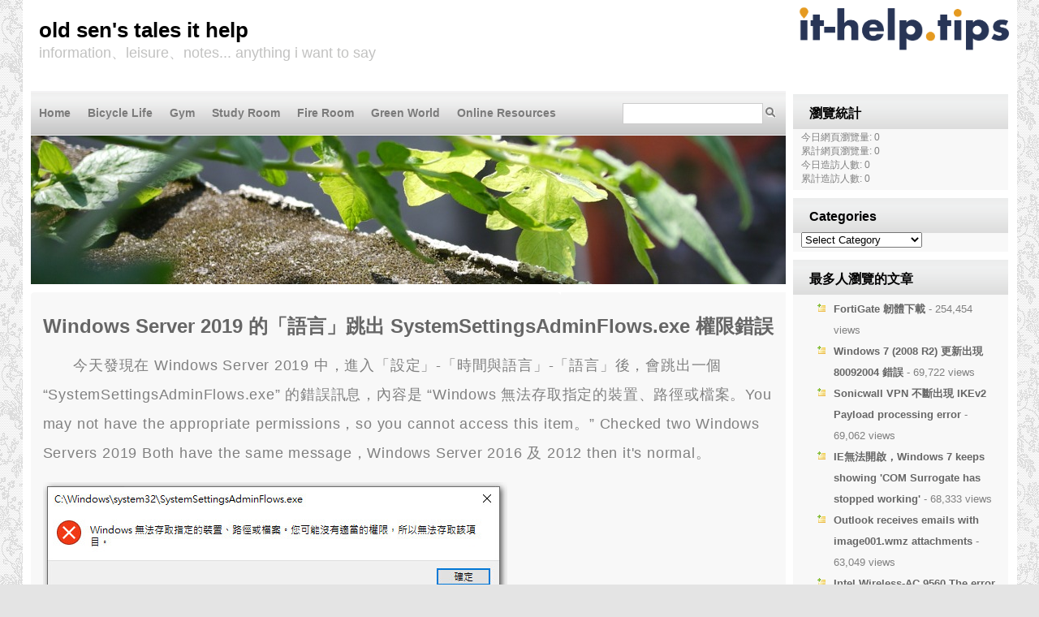

--- FILE ---
content_type: text/html; charset=UTF-8
request_url: https://it-help.tips/en/windows-server-2019-language-systemsettingsadminflows-exe-permission-error/
body_size: 16631
content:

<!DOCTYPE html PUBLIC "-//W3C//DTD XHTML 1.0 Transitional//EN" "http://www.w3.org/TR/xhtml1/DTD/xhtml1-transitional.dtd">

<html xmlns="http://www.w3.org/1999/xhtml" lang="en" dir="ltr">

<head profile="http://gmpg.org/xfn/11">

<meta http-equiv="Content-Type" content="text/html; charset=UTF-8" />

<title>Old Sen&#039;s Tales IT Help   &raquo; Windows Server 2019 的「語言」跳出 SystemSettingsAdminFlows.exe 權限錯誤</title>

 <meta name="generator" content="WordPress 6.9" /> <!-- leave this for stats -->

<link rel="stylesheet" href="https://it-help.tips/wp/wp-content/themes/trippygreen/style.css" type="text/css" media="screen" />
	<!--[if lt ie 7]>	
		<link rel="stylesheet" type="text/css" media="screen" href="https://it-help.tips/wp/wp-content/themes/trippygreen/ie-win.css" />
	<![endif]-->	
	
<link rel="alternate" type="application/rss+xml" title="RSS 2.0" href="https://it-help.tips/en/feed/" />

<link rel="alternate" type="text/xml" title="RSS .92" href="https://it-help.tips/en/feed/rss/" />

<link rel="alternate" type="application/atom+xml" title="Atom 0.3" href="https://it-help.tips/en/feed/atom/" />

<link rel="pingback" href="https://it-help.tips/wp/xmlrpc.php" />

	<link rel='archives' title='December 2025' href='https://it-help.tips/2025/12/' />
	<link rel='archives' title='September 2025' href='https://it-help.tips/2025/09/' />
	<link rel='archives' title='May 2025' href='https://it-help.tips/2025/05/' />
	<link rel='archives' title='April 2025' href='https://it-help.tips/2025/04/' />
	<link rel='archives' title='February 2025' href='https://it-help.tips/2025/02/' />
	<link rel='archives' title='December 2024' href='https://it-help.tips/2024/12/' />
	<link rel='archives' title='November 2024' href='https://it-help.tips/2024/11/' />
	<link rel='archives' title='June 2024' href='https://it-help.tips/2024/06/' />
	<link rel='archives' title='April 2024' href='https://it-help.tips/2024/04/' />
	<link rel='archives' title='March 2024' href='https://it-help.tips/2024/03/' />
	<link rel='archives' title='February 2024' href='https://it-help.tips/2024/02/' />
	<link rel='archives' title='December 2023' href='https://it-help.tips/2023/12/' />
	<link rel='archives' title='August 2023' href='https://it-help.tips/2023/08/' />
	<link rel='archives' title='January 2023' href='https://it-help.tips/2023/01/' />
	<link rel='archives' title='September 2022' href='https://it-help.tips/2022/09/' />
	<link rel='archives' title='August 2022' href='https://it-help.tips/2022/08/' />
	<link rel='archives' title='July 2022' href='https://it-help.tips/2022/07/' />
	<link rel='archives' title='May 2022' href='https://it-help.tips/2022/05/' />
	<link rel='archives' title='April 2022' href='https://it-help.tips/2022/04/' />
	<link rel='archives' title='March 2022' href='https://it-help.tips/2022/03/' />
	<link rel='archives' title='December 2021' href='https://it-help.tips/2021/12/' />
	<link rel='archives' title='November 2021' href='https://it-help.tips/2021/11/' />
	<link rel='archives' title='October 2021' href='https://it-help.tips/2021/10/' />
	<link rel='archives' title='July 2021' href='https://it-help.tips/2021/07/' />
	<link rel='archives' title='June 2021' href='https://it-help.tips/2021/06/' />
	<link rel='archives' title='May 2021' href='https://it-help.tips/2021/05/' />
	<link rel='archives' title='April 2021' href='https://it-help.tips/2021/04/' />
	<link rel='archives' title='March 2021' href='https://it-help.tips/2021/03/' />
	<link rel='archives' title='February 2021' href='https://it-help.tips/2021/02/' />
	<link rel='archives' title='January 2021' href='https://it-help.tips/2021/01/' />
	<link rel='archives' title='December 2020' href='https://it-help.tips/2020/12/' />
	<link rel='archives' title='November 2020' href='https://it-help.tips/2020/11/' />
	<link rel='archives' title='October 2020' href='https://it-help.tips/2020/10/' />
	<link rel='archives' title='September 2020' href='https://it-help.tips/2020/09/' />
	<link rel='archives' title='August 2020' href='https://it-help.tips/2020/08/' />
	<link rel='archives' title='July 2020' href='https://it-help.tips/2020/07/' />
	<link rel='archives' title='June 2020' href='https://it-help.tips/2020/06/' />
	<link rel='archives' title='May 2020' href='https://it-help.tips/2020/05/' />
	<link rel='archives' title='April 2020' href='https://it-help.tips/2020/04/' />
	<link rel='archives' title='March 2020' href='https://it-help.tips/2020/03/' />
	<link rel='archives' title='February 2020' href='https://it-help.tips/2020/02/' />
	<link rel='archives' title='January 2020' href='https://it-help.tips/2020/01/' />
	<link rel='archives' title='December 2019' href='https://it-help.tips/2019/12/' />
	<link rel='archives' title='November 2019' href='https://it-help.tips/2019/11/' />
	<link rel='archives' title='October 2019' href='https://it-help.tips/2019/10/' />
	<link rel='archives' title='September 2019' href='https://it-help.tips/2019/09/' />
	<link rel='archives' title='August 2019' href='https://it-help.tips/2019/08/' />
	<link rel='archives' title='July 2019' href='https://it-help.tips/2019/07/' />
	<link rel='archives' title='June 2019' href='https://it-help.tips/2019/06/' />
	<link rel='archives' title='May 2019' href='https://it-help.tips/2019/05/' />
	<link rel='archives' title='April 2019' href='https://it-help.tips/2019/04/' />
	<link rel='archives' title='March 2019' href='https://it-help.tips/2019/03/' />
	<link rel='archives' title='January 2019' href='https://it-help.tips/2019/01/' />
	<link rel='archives' title='December 2018' href='https://it-help.tips/2018/12/' />
	<link rel='archives' title='November 2018' href='https://it-help.tips/2018/11/' />
	<link rel='archives' title='October 2018' href='https://it-help.tips/2018/10/' />
	<link rel='archives' title='September 2018' href='https://it-help.tips/2018/09/' />
	<link rel='archives' title='August 2018' href='https://it-help.tips/2018/08/' />
	<link rel='archives' title='July 2018' href='https://it-help.tips/2018/07/' />
	<link rel='archives' title='June 2018' href='https://it-help.tips/2018/06/' />
	<link rel='archives' title='May 2018' href='https://it-help.tips/2018/05/' />
	<link rel='archives' title='March 2018' href='https://it-help.tips/2018/03/' />
	<link rel='archives' title='February 2018' href='https://it-help.tips/2018/02/' />
	<link rel='archives' title='January 2018' href='https://it-help.tips/2018/01/' />
	<link rel='archives' title='December 2017' href='https://it-help.tips/2017/12/' />
	<link rel='archives' title='November 2017' href='https://it-help.tips/2017/11/' />
	<link rel='archives' title='October 2017' href='https://it-help.tips/2017/10/' />
	<link rel='archives' title='August 2017' href='https://it-help.tips/2017/08/' />
	<link rel='archives' title='July 2017' href='https://it-help.tips/2017/07/' />
	<link rel='archives' title='June 2017' href='https://it-help.tips/2017/06/' />
	<link rel='archives' title='May 2017' href='https://it-help.tips/2017/05/' />
	<link rel='archives' title='April 2017' href='https://it-help.tips/2017/04/' />
	<link rel='archives' title='March 2017' href='https://it-help.tips/2017/03/' />
	<link rel='archives' title='February 2017' href='https://it-help.tips/2017/02/' />
	<link rel='archives' title='January 2017' href='https://it-help.tips/2017/01/' />
	<link rel='archives' title='December 2016' href='https://it-help.tips/2016/12/' />
	<link rel='archives' title='November 2016' href='https://it-help.tips/2016/11/' />
	<link rel='archives' title='October 2016' href='https://it-help.tips/2016/10/' />
	<link rel='archives' title='September 2016' href='https://it-help.tips/2016/09/' />
	<link rel='archives' title='August 2016' href='https://it-help.tips/2016/08/' />
	<link rel='archives' title='August 2015' href='https://it-help.tips/2015/08/' />
	<link rel='archives' title='July 2015' href='https://it-help.tips/2015/07/' />
	<link rel='archives' title='June 2015' href='https://it-help.tips/2015/06/' />
	<link rel='archives' title='March 2015' href='https://it-help.tips/2015/03/' />
	<link rel='archives' title='February 2015' href='https://it-help.tips/2015/02/' />
	<link rel='archives' title='December 2014' href='https://it-help.tips/2014/12/' />
	<link rel='archives' title='November 2014' href='https://it-help.tips/2014/11/' />
	<link rel='archives' title='October 2014' href='https://it-help.tips/2014/10/' />
	<link rel='archives' title='July 2014' href='https://it-help.tips/2014/07/' />
	<link rel='archives' title='May 2014' href='https://it-help.tips/2014/05/' />
	<link rel='archives' title='April 2014' href='https://it-help.tips/2014/04/' />
	<link rel='archives' title='March 2014' href='https://it-help.tips/2014/03/' />
	<link rel='archives' title='February 2014' href='https://it-help.tips/2014/02/' />
	<link rel='archives' title='January 2014' href='https://it-help.tips/2014/01/' />
	<link rel='archives' title='December 2013' href='https://it-help.tips/2013/12/' />
	<link rel='archives' title='October 2013' href='https://it-help.tips/2013/10/' />
	<link rel='archives' title='September 2013' href='https://it-help.tips/2013/09/' />
	<link rel='archives' title='August 2013' href='https://it-help.tips/2013/08/' />
	<link rel='archives' title='July 2013' href='https://it-help.tips/2013/07/' />
	<link rel='archives' title='June 2013' href='https://it-help.tips/2013/06/' />
	<link rel='archives' title='May 2013' href='https://it-help.tips/2013/05/' />
	<link rel='archives' title='April 2013' href='https://it-help.tips/2013/04/' />
	<link rel='archives' title='March 2013' href='https://it-help.tips/2013/03/' />
	<link rel='archives' title='February 2013' href='https://it-help.tips/2013/02/' />
	<link rel='archives' title='January 2013' href='https://it-help.tips/2013/01/' />
	<link rel='archives' title='December 2012' href='https://it-help.tips/2012/12/' />
	<link rel='archives' title='November 2012' href='https://it-help.tips/2012/11/' />
	<link rel='archives' title='October 2012' href='https://it-help.tips/2012/10/' />
	<link rel='archives' title='September 2012' href='https://it-help.tips/2012/09/' />
	<link rel='archives' title='August 2012' href='https://it-help.tips/2012/08/' />
	<link rel='archives' title='July 2012' href='https://it-help.tips/2012/07/' />
	<link rel='archives' title='June 2012' href='https://it-help.tips/2012/06/' />
	<link rel='archives' title='May 2012' href='https://it-help.tips/2012/05/' />
	<link rel='archives' title='April 2012' href='https://it-help.tips/2012/04/' />
	<link rel='archives' title='January 2012' href='https://it-help.tips/2012/01/' />
	<link rel='archives' title='December 2011' href='https://it-help.tips/2011/12/' />
	<link rel='archives' title='November 2011' href='https://it-help.tips/2011/11/' />
	<link rel='archives' title='October 2011' href='https://it-help.tips/2011/10/' />
	<link rel='archives' title='September 2011' href='https://it-help.tips/2011/09/' />
	<link rel='archives' title='August 2011' href='https://it-help.tips/2011/08/' />
	<link rel='archives' title='July 2011' href='https://it-help.tips/2011/07/' />
	<link rel='archives' title='June 2011' href='https://it-help.tips/2011/06/' />
	<link rel='archives' title='May 2011' href='https://it-help.tips/2011/05/' />
	<link rel='archives' title='April 2011' href='https://it-help.tips/2011/04/' />
	<link rel='archives' title='March 2011' href='https://it-help.tips/2011/03/' />
	<link rel='archives' title='February 2011' href='https://it-help.tips/2011/02/' />
	<link rel='archives' title='January 2011' href='https://it-help.tips/2011/01/' />
	<link rel='archives' title='December 2010' href='https://it-help.tips/2010/12/' />
	<link rel='archives' title='November 2010' href='https://it-help.tips/2010/11/' />
	<link rel='archives' title='October 2010' href='https://it-help.tips/2010/10/' />
	<link rel='archives' title='August 2010' href='https://it-help.tips/2010/08/' />
	<link rel='archives' title='July 2010' href='https://it-help.tips/2010/07/' />
	<link rel='archives' title='March 2010' href='https://it-help.tips/2010/03/' />
	<link rel='archives' title='February 2010' href='https://it-help.tips/2010/02/' />
	<link rel='archives' title='January 2010' href='https://it-help.tips/2010/01/' />
	<link rel='archives' title='December 2009' href='https://it-help.tips/2009/12/' />
	<link rel='archives' title='November 2009' href='https://it-help.tips/2009/11/' />
	<link rel='archives' title='October 2009' href='https://it-help.tips/2009/10/' />
	<link rel='archives' title='September 2009' href='https://it-help.tips/2009/09/' />
	<link rel='archives' title='August 2009' href='https://it-help.tips/2009/08/' />
	<link rel='archives' title='July 2009' href='https://it-help.tips/2009/07/' />
	<link rel='archives' title='June 2009' href='https://it-help.tips/2009/06/' />
	<link rel='archives' title='May 2009' href='https://it-help.tips/2009/05/' />
	<link rel='archives' title='April 2009' href='https://it-help.tips/2009/04/' />
	<link rel='archives' title='March 2009' href='https://it-help.tips/2009/03/' />
	<link rel='archives' title='February 2009' href='https://it-help.tips/2009/02/' />
	<link rel='archives' title='January 2009' href='https://it-help.tips/2009/01/' />
	<link rel='archives' title='December 2008' href='https://it-help.tips/2008/12/' />
	<link rel='archives' title='November 2008' href='https://it-help.tips/2008/11/' />
	<link rel='archives' title='October 2008' href='https://it-help.tips/2008/10/' />
	<link rel='archives' title='September 2008' href='https://it-help.tips/2008/09/' />
	<link rel='archives' title='August 2008' href='https://it-help.tips/2008/08/' />
	<link rel='archives' title='July 2008' href='https://it-help.tips/2008/07/' />
	<link rel='archives' title='June 2008' href='https://it-help.tips/2008/06/' />
	<link rel='archives' title='May 2008' href='https://it-help.tips/2008/05/' />
	<link rel='archives' title='April 2008' href='https://it-help.tips/2008/04/' />
	<link rel='archives' title='March 2008' href='https://it-help.tips/2008/03/' />
	<link rel='archives' title='February 2008' href='https://it-help.tips/2008/02/' />
	<link rel='archives' title='January 2008' href='https://it-help.tips/2008/01/' />
	<link rel='archives' title='December 2007' href='https://it-help.tips/2007/12/' />
	<link rel='archives' title='November 2007' href='https://it-help.tips/2007/11/' />
	<link rel='archives' title='October 2007' href='https://it-help.tips/2007/10/' />
	<link rel='archives' title='September 2007' href='https://it-help.tips/2007/09/' />
	<link rel='archives' title='August 2007' href='https://it-help.tips/2007/08/' />
	<link rel='archives' title='July 2007' href='https://it-help.tips/2007/07/' />
	<link rel='archives' title='June 2007' href='https://it-help.tips/2007/06/' />
	<link rel='archives' title='May 2007' href='https://it-help.tips/2007/05/' />
	<link rel='archives' title='April 2007' href='https://it-help.tips/2007/04/' />
	<link rel='archives' title='March 2007' href='https://it-help.tips/2007/03/' />
	<link rel='archives' title='February 2007' href='https://it-help.tips/2007/02/' />
	<link rel='archives' title='January 2007' href='https://it-help.tips/2007/01/' />
	<link rel='archives' title='December 2006' href='https://it-help.tips/2006/12/' />
	<link rel='archives' title='July 2006' href='https://it-help.tips/2006/07/' />
	<link rel='archives' title='January 2006' href='https://it-help.tips/2006/01/' />
	<link rel='archives' title='July 2005' href='https://it-help.tips/2005/07/' />
	<link rel='archives' title='June 2005' href='https://it-help.tips/2005/06/' />

<meta name='robots' content='max-image-preview:large' />
<link rel='dns-prefetch' href='//www.googletagmanager.com' />
<link rel='dns-prefetch' href='//pagead2.googlesyndication.com' />
<link rel="alternate" type="application/rss+xml" title="Old Sen&#039;s Tales IT Help &raquo; Windows Server 2019 的「語言」跳出 SystemSettingsAdminFlows.exe 權限錯誤 Comments Feed" href="https://it-help.tips/en/windows-server-2019-language-systemsettingsadminflows-exe-permission-error/feed/" />
<link rel="alternate" title="oEmbed (JSON)" type="application/json+oembed" href="https://it-help.tips/en/wp-json/oembed/1.0/embed?url=https%3A%2F%2Fit-help.tips%2Fwindows-server-2019-language-systemsettingsadminflows-exe-permission-error%2F" />
<link rel="alternate" title="oEmbed (XML)" type="text/xml+oembed" href="https://it-help.tips/en/wp-json/oembed/1.0/embed?url=https%3A%2F%2Fit-help.tips%2Fwindows-server-2019-language-systemsettingsadminflows-exe-permission-error%2F&format=xml" />
		
	<style id='wp-img-auto-sizes-contain-inline-css' type='text/css'>
img:is([sizes=auto i],[sizes^="auto," i]){contain-intrinsic-size:3000px 1500px}
/*# sourceURL=wp-img-auto-sizes-contain-inline-css */
</style>
<style id='wp-emoji-styles-inline-css' type='text/css'>

	img.wp-smiley, img.emoji {
		display: inline !important;
		border: none !important;
		box-shadow: none !important;
		height: 1em !important;
		width: 1em !important;
		margin: 0 0.07em !important;
		vertical-align: -0.1em !important;
		background: none !important;
		padding: 0 !important;
	}
/*# sourceURL=wp-emoji-styles-inline-css */
</style>
<link rel='stylesheet' id='wp-block-library-css' href='https://it-help.tips/wp/wp-includes/css/dist/block-library/style.min.css?ver=6.9' type='text/css' media='all' />
<style id='global-styles-inline-css' type='text/css'>
:root{--wp--preset--aspect-ratio--square: 1;--wp--preset--aspect-ratio--4-3: 4/3;--wp--preset--aspect-ratio--3-4: 3/4;--wp--preset--aspect-ratio--3-2: 3/2;--wp--preset--aspect-ratio--2-3: 2/3;--wp--preset--aspect-ratio--16-9: 16/9;--wp--preset--aspect-ratio--9-16: 9/16;--wp--preset--color--black: #000000;--wp--preset--color--cyan-bluish-gray: #abb8c3;--wp--preset--color--white: #ffffff;--wp--preset--color--pale-pink: #f78da7;--wp--preset--color--vivid-red: #cf2e2e;--wp--preset--color--luminous-vivid-orange: #ff6900;--wp--preset--color--luminous-vivid-amber: #fcb900;--wp--preset--color--light-green-cyan: #7bdcb5;--wp--preset--color--vivid-green-cyan: #00d084;--wp--preset--color--pale-cyan-blue: #8ed1fc;--wp--preset--color--vivid-cyan-blue: #0693e3;--wp--preset--color--vivid-purple: #9b51e0;--wp--preset--gradient--vivid-cyan-blue-to-vivid-purple: linear-gradient(135deg,rgb(6,147,227) 0%,rgb(155,81,224) 100%);--wp--preset--gradient--light-green-cyan-to-vivid-green-cyan: linear-gradient(135deg,rgb(122,220,180) 0%,rgb(0,208,130) 100%);--wp--preset--gradient--luminous-vivid-amber-to-luminous-vivid-orange: linear-gradient(135deg,rgb(252,185,0) 0%,rgb(255,105,0) 100%);--wp--preset--gradient--luminous-vivid-orange-to-vivid-red: linear-gradient(135deg,rgb(255,105,0) 0%,rgb(207,46,46) 100%);--wp--preset--gradient--very-light-gray-to-cyan-bluish-gray: linear-gradient(135deg,rgb(238,238,238) 0%,rgb(169,184,195) 100%);--wp--preset--gradient--cool-to-warm-spectrum: linear-gradient(135deg,rgb(74,234,220) 0%,rgb(151,120,209) 20%,rgb(207,42,186) 40%,rgb(238,44,130) 60%,rgb(251,105,98) 80%,rgb(254,248,76) 100%);--wp--preset--gradient--blush-light-purple: linear-gradient(135deg,rgb(255,206,236) 0%,rgb(152,150,240) 100%);--wp--preset--gradient--blush-bordeaux: linear-gradient(135deg,rgb(254,205,165) 0%,rgb(254,45,45) 50%,rgb(107,0,62) 100%);--wp--preset--gradient--luminous-dusk: linear-gradient(135deg,rgb(255,203,112) 0%,rgb(199,81,192) 50%,rgb(65,88,208) 100%);--wp--preset--gradient--pale-ocean: linear-gradient(135deg,rgb(255,245,203) 0%,rgb(182,227,212) 50%,rgb(51,167,181) 100%);--wp--preset--gradient--electric-grass: linear-gradient(135deg,rgb(202,248,128) 0%,rgb(113,206,126) 100%);--wp--preset--gradient--midnight: linear-gradient(135deg,rgb(2,3,129) 0%,rgb(40,116,252) 100%);--wp--preset--font-size--small: 13px;--wp--preset--font-size--medium: 20px;--wp--preset--font-size--large: 36px;--wp--preset--font-size--x-large: 42px;--wp--preset--spacing--20: 0.44rem;--wp--preset--spacing--30: 0.67rem;--wp--preset--spacing--40: 1rem;--wp--preset--spacing--50: 1.5rem;--wp--preset--spacing--60: 2.25rem;--wp--preset--spacing--70: 3.38rem;--wp--preset--spacing--80: 5.06rem;--wp--preset--shadow--natural: 6px 6px 9px rgba(0, 0, 0, 0.2);--wp--preset--shadow--deep: 12px 12px 50px rgba(0, 0, 0, 0.4);--wp--preset--shadow--sharp: 6px 6px 0px rgba(0, 0, 0, 0.2);--wp--preset--shadow--outlined: 6px 6px 0px -3px rgb(255, 255, 255), 6px 6px rgb(0, 0, 0);--wp--preset--shadow--crisp: 6px 6px 0px rgb(0, 0, 0);}:where(.is-layout-flex){gap: 0.5em;}:where(.is-layout-grid){gap: 0.5em;}body .is-layout-flex{display: flex;}.is-layout-flex{flex-wrap: wrap;align-items: center;}.is-layout-flex > :is(*, div){margin: 0;}body .is-layout-grid{display: grid;}.is-layout-grid > :is(*, div){margin: 0;}:where(.wp-block-columns.is-layout-flex){gap: 2em;}:where(.wp-block-columns.is-layout-grid){gap: 2em;}:where(.wp-block-post-template.is-layout-flex){gap: 1.25em;}:where(.wp-block-post-template.is-layout-grid){gap: 1.25em;}.has-black-color{color: var(--wp--preset--color--black) !important;}.has-cyan-bluish-gray-color{color: var(--wp--preset--color--cyan-bluish-gray) !important;}.has-white-color{color: var(--wp--preset--color--white) !important;}.has-pale-pink-color{color: var(--wp--preset--color--pale-pink) !important;}.has-vivid-red-color{color: var(--wp--preset--color--vivid-red) !important;}.has-luminous-vivid-orange-color{color: var(--wp--preset--color--luminous-vivid-orange) !important;}.has-luminous-vivid-amber-color{color: var(--wp--preset--color--luminous-vivid-amber) !important;}.has-light-green-cyan-color{color: var(--wp--preset--color--light-green-cyan) !important;}.has-vivid-green-cyan-color{color: var(--wp--preset--color--vivid-green-cyan) !important;}.has-pale-cyan-blue-color{color: var(--wp--preset--color--pale-cyan-blue) !important;}.has-vivid-cyan-blue-color{color: var(--wp--preset--color--vivid-cyan-blue) !important;}.has-vivid-purple-color{color: var(--wp--preset--color--vivid-purple) !important;}.has-black-background-color{background-color: var(--wp--preset--color--black) !important;}.has-cyan-bluish-gray-background-color{background-color: var(--wp--preset--color--cyan-bluish-gray) !important;}.has-white-background-color{background-color: var(--wp--preset--color--white) !important;}.has-pale-pink-background-color{background-color: var(--wp--preset--color--pale-pink) !important;}.has-vivid-red-background-color{background-color: var(--wp--preset--color--vivid-red) !important;}.has-luminous-vivid-orange-background-color{background-color: var(--wp--preset--color--luminous-vivid-orange) !important;}.has-luminous-vivid-amber-background-color{background-color: var(--wp--preset--color--luminous-vivid-amber) !important;}.has-light-green-cyan-background-color{background-color: var(--wp--preset--color--light-green-cyan) !important;}.has-vivid-green-cyan-background-color{background-color: var(--wp--preset--color--vivid-green-cyan) !important;}.has-pale-cyan-blue-background-color{background-color: var(--wp--preset--color--pale-cyan-blue) !important;}.has-vivid-cyan-blue-background-color{background-color: var(--wp--preset--color--vivid-cyan-blue) !important;}.has-vivid-purple-background-color{background-color: var(--wp--preset--color--vivid-purple) !important;}.has-black-border-color{border-color: var(--wp--preset--color--black) !important;}.has-cyan-bluish-gray-border-color{border-color: var(--wp--preset--color--cyan-bluish-gray) !important;}.has-white-border-color{border-color: var(--wp--preset--color--white) !important;}.has-pale-pink-border-color{border-color: var(--wp--preset--color--pale-pink) !important;}.has-vivid-red-border-color{border-color: var(--wp--preset--color--vivid-red) !important;}.has-luminous-vivid-orange-border-color{border-color: var(--wp--preset--color--luminous-vivid-orange) !important;}.has-luminous-vivid-amber-border-color{border-color: var(--wp--preset--color--luminous-vivid-amber) !important;}.has-light-green-cyan-border-color{border-color: var(--wp--preset--color--light-green-cyan) !important;}.has-vivid-green-cyan-border-color{border-color: var(--wp--preset--color--vivid-green-cyan) !important;}.has-pale-cyan-blue-border-color{border-color: var(--wp--preset--color--pale-cyan-blue) !important;}.has-vivid-cyan-blue-border-color{border-color: var(--wp--preset--color--vivid-cyan-blue) !important;}.has-vivid-purple-border-color{border-color: var(--wp--preset--color--vivid-purple) !important;}.has-vivid-cyan-blue-to-vivid-purple-gradient-background{background: var(--wp--preset--gradient--vivid-cyan-blue-to-vivid-purple) !important;}.has-light-green-cyan-to-vivid-green-cyan-gradient-background{background: var(--wp--preset--gradient--light-green-cyan-to-vivid-green-cyan) !important;}.has-luminous-vivid-amber-to-luminous-vivid-orange-gradient-background{background: var(--wp--preset--gradient--luminous-vivid-amber-to-luminous-vivid-orange) !important;}.has-luminous-vivid-orange-to-vivid-red-gradient-background{background: var(--wp--preset--gradient--luminous-vivid-orange-to-vivid-red) !important;}.has-very-light-gray-to-cyan-bluish-gray-gradient-background{background: var(--wp--preset--gradient--very-light-gray-to-cyan-bluish-gray) !important;}.has-cool-to-warm-spectrum-gradient-background{background: var(--wp--preset--gradient--cool-to-warm-spectrum) !important;}.has-blush-light-purple-gradient-background{background: var(--wp--preset--gradient--blush-light-purple) !important;}.has-blush-bordeaux-gradient-background{background: var(--wp--preset--gradient--blush-bordeaux) !important;}.has-luminous-dusk-gradient-background{background: var(--wp--preset--gradient--luminous-dusk) !important;}.has-pale-ocean-gradient-background{background: var(--wp--preset--gradient--pale-ocean) !important;}.has-electric-grass-gradient-background{background: var(--wp--preset--gradient--electric-grass) !important;}.has-midnight-gradient-background{background: var(--wp--preset--gradient--midnight) !important;}.has-small-font-size{font-size: var(--wp--preset--font-size--small) !important;}.has-medium-font-size{font-size: var(--wp--preset--font-size--medium) !important;}.has-large-font-size{font-size: var(--wp--preset--font-size--large) !important;}.has-x-large-font-size{font-size: var(--wp--preset--font-size--x-large) !important;}
/*# sourceURL=global-styles-inline-css */
</style>

<style id='classic-theme-styles-inline-css' type='text/css'>
/*! This file is auto-generated */
.wp-block-button__link{color:#fff;background-color:#32373c;border-radius:9999px;box-shadow:none;text-decoration:none;padding:calc(.667em + 2px) calc(1.333em + 2px);font-size:1.125em}.wp-block-file__button{background:#32373c;color:#fff;text-decoration:none}
/*# sourceURL=/wp-includes/css/classic-themes.min.css */
</style>
<link rel='stylesheet' id='wp-syntax-css-css' href='https://it-help.tips/wp/wp-content/plugins/wp-syntax/css/wp-syntax.css?ver=1.2' type='text/css' media='all' />
<link rel='stylesheet' id='ald-styles-css' href='https://it-help.tips/wp/wp-content/plugins/ajax-load-more-anything/assets/styles.min.css?ver=3.3.9' type='text/css' media='all' />
<link rel='stylesheet' id='flags_tpw_flags-css' href='//it-help.tips/wp/wp-content/plugins/transposh-translation-filter-for-wordpress/widgets/flags/tpw_flags.css?ver=1.0.11' type='text/css' media='all' />
<link rel='stylesheet' id='wp-paginate-css' href='https://it-help.tips/wp/wp-content/plugins/wp-paginate/css/wp-paginate.css?ver=2.2.4' type='text/css' media='screen' />
<script type="text/javascript" src="https://it-help.tips/wp/wp-includes/js/jquery/jquery.min.js?ver=3.7.1" id="jquery-core-js"></script>
<script type="text/javascript" src="https://it-help.tips/wp/wp-includes/js/jquery/jquery-migrate.min.js?ver=3.4.1" id="jquery-migrate-js"></script>

<!-- Google tag (gtag.js) snippet added by Site Kit -->
<!-- Google Analytics snippet added by Site Kit -->
<script type="text/javascript" src="https://www.googletagmanager.com/gtag/js?id=G-05G0F7RJ1Z" id="google_gtagjs-js" async></script>
<script type="text/javascript" id="google_gtagjs-js-after">
/* <![CDATA[ */
window.dataLayer = window.dataLayer || [];function gtag(){dataLayer.push(arguments);}
gtag("set","linker",{"domains":["it-help.tips"]});
gtag("js", new Date());
gtag("set", "developer_id.dZTNiMT", true);
gtag("config", "G-05G0F7RJ1Z");
//# sourceURL=google_gtagjs-js-after
/* ]]> */
</script>
<link rel="https://api.w.org/" href="https://it-help.tips/wp-json/" /><link rel="alternate" title="JSON" type="application/json" href="https://it-help.tips/en/wp-json/wp/v2/posts/2847" /><link rel="EditURI" type="application/rsd+xml" title="RSD" href="https://it-help.tips/wp/xmlrpc.php?rsd" />
<meta name="generator" content="WordPress 6.9" />
<link rel="canonical" href="https://it-help.tips/en/windows-server-2019-language-systemsettingsadminflows-exe-permission-error/" />
<link rel='shortlink' href='https://it-help.tips/?p=2847' />
<meta name="generator" content="Site Kit by Google 1.170.0" /><link rel="alternate" hreflang="zh-tw" href="/windows-server-2019-language-systemsettingsadminflows-exe-permission-error/"/><link rel="alternate" hreflang="en" href="/en/windows-server-2019-language-systemsettingsadminflows-exe-permission-error/"/><style data-context="foundation-flickity-css">/*! Flickity v2.0.2
http://flickity.metafizzy.co
---------------------------------------------- */.flickity-enabled{position:relative}.flickity-enabled:focus{outline:0}.flickity-viewport{overflow:hidden;position:relative;height:100%}.flickity-slider{position:absolute;width:100%;height:100%}.flickity-enabled.is-draggable{-webkit-tap-highlight-color:transparent;tap-highlight-color:transparent;-webkit-user-select:none;-moz-user-select:none;-ms-user-select:none;user-select:none}.flickity-enabled.is-draggable .flickity-viewport{cursor:move;cursor:-webkit-grab;cursor:grab}.flickity-enabled.is-draggable .flickity-viewport.is-pointer-down{cursor:-webkit-grabbing;cursor:grabbing}.flickity-prev-next-button{position:absolute;top:50%;width:44px;height:44px;border:none;border-radius:50%;background:#fff;background:hsla(0,0%,100%,.75);cursor:pointer;-webkit-transform:translateY(-50%);transform:translateY(-50%)}.flickity-prev-next-button:hover{background:#fff}.flickity-prev-next-button:focus{outline:0;box-shadow:0 0 0 5px #09f}.flickity-prev-next-button:active{opacity:.6}.flickity-prev-next-button.previous{left:10px}.flickity-prev-next-button.next{right:10px}.flickity-rtl .flickity-prev-next-button.previous{left:auto;right:10px}.flickity-rtl .flickity-prev-next-button.next{right:auto;left:10px}.flickity-prev-next-button:disabled{opacity:.3;cursor:auto}.flickity-prev-next-button svg{position:absolute;left:20%;top:20%;width:60%;height:60%}.flickity-prev-next-button .arrow{fill:#333}.flickity-page-dots{position:absolute;width:100%;bottom:-25px;padding:0;margin:0;list-style:none;text-align:center;line-height:1}.flickity-rtl .flickity-page-dots{direction:rtl}.flickity-page-dots .dot{display:inline-block;width:10px;height:10px;margin:0 8px;background:#333;border-radius:50%;opacity:.25;cursor:pointer}.flickity-page-dots .dot.is-selected{opacity:1}</style><style data-context="foundation-slideout-css">.slideout-menu{position:fixed;left:0;top:0;bottom:0;right:auto;z-index:0;width:256px;overflow-y:auto;-webkit-overflow-scrolling:touch;display:none}.slideout-menu.pushit-right{left:auto;right:0}.slideout-panel{position:relative;z-index:1;will-change:transform}.slideout-open,.slideout-open .slideout-panel,.slideout-open body{overflow:hidden}.slideout-open .slideout-menu{display:block}.pushit{display:none}</style>
<!-- Google AdSense meta tags added by Site Kit -->
<meta name="google-adsense-platform-account" content="ca-host-pub-2644536267352236">
<meta name="google-adsense-platform-domain" content="sitekit.withgoogle.com">
<!-- End Google AdSense meta tags added by Site Kit -->
<style type="text/css">.recentcomments a{display:inline !important;padding:0 !important;margin:0 !important;}</style>
<!-- Google AdSense snippet added by Site Kit -->
<script type="text/javascript" async="async" src="https://pagead2.googlesyndication.com/pagead/js/adsbygoogle.js?client=ca-pub-2366798612308696&amp;host=ca-host-pub-2644536267352236" crossorigin="anonymous"></script>

<!-- End Google AdSense snippet added by Site Kit -->
<style>.ios7.web-app-mode.has-fixed header{ background-color: rgba(3,122,221,.88);}</style>		<style type="text/css" id="wp-custom-css">
			#headerbg
{
	background-image: url("https://it-help.tips/wp/wp-content/uploads/2019/04/it-help.png");
	background-repeat: no-repeat;
	background-position: right top;
	background-size: 280px;
}

input#s {
	width: auto;
}

body {
font: normal 76% "Roboto", "Noto Sans", "微軟正黑體", Sans-Serif;
}

#wrapper2 {
	width: 1225px;
}

#headerbg {
	width: 1225px;
}

#navigation {
	float: left;
}

.post-wrapper {
	padding-right: 15px;
	width: 900px;
}

.post-wrapper + img {
	width: 930px;
}

.date+div {
	float: left !important;
	width: 840px !important;
}

.post {
	font-size: 18px;
	line-height: 36px;
}

.post .syntaxhighlighter {
	width: 97% !important;
	font-size: 14px !important;
}

.navigation {
	clear: both;
}

#sidebar-wrapper {
  position: absolute;
  top: 116px;
  right: calc(50% - 612px);
}

code {
	background-color: #e3e6e8;
  border-radius: 4px;
  padding: 1px 8px;
  color: black;
	font-family: Cosolas;
	font-size: 16px;
}

/* 回覆 */
.commentlist li {
	margin: 30px 0px;
}

.commentlist p {
  font-size: 16px;
	letter-spacing: 1px;
}

cite {
	font-style: normal;
	color: #00B38F;
  font-size: 14px;
  font-weight: 600;
  letter-spacing: 0.6px;
}

.comment-childs {
	border-left: 4px solid #00B38F !important;
	border-radius: 6px
}

.commentlist .chalt {
	background-color: #fafafa;
	padding: 10px 15px 0px 17px;
}

#footer {
	width: 1205px;
}


@media screen and (max-width: 1225px) {
	#sidebar-wrapper {
  	display: none;
	}
}		</style>
		<style type="text/css">.commentlist li{display:none}</style>
<link rel='stylesheet' id='yarppRelatedCss-css' href='https://it-help.tips/wp/wp-content/plugins/yet-another-related-posts-plugin/style/related.css?ver=5.30.11' type='text/css' media='all' />
<meta name="translation-stats" content='{"total_phrases":477,"translated_phrases":467,"human_translated_phrases":null,"hidden_phrases":37,"hidden_translated_phrases":37,"hidden_translateable_phrases":null,"meta_phrases":194,"meta_translated_phrases":184,"time":null}'/>
</head>

<body>
<div id="wrapper2">
<div id="headerbg">
	<div id="navigation">
		       
         	<h1><a href="https://it-help.tips/en/">Old Sen&#039;s Tales IT Help</a></h1>
					<div style="clear: both;"></div>
						<div class="slogan">Information、Leisure、Notes... anything I want to say</div>
			<div style="clear: both;"></div>
	<ul>
              		<li class="page_item"><a href="https://it-help.tips/en/">Home</a></li>

	<li class="page_item page-item-1181"><a href="https://it-help.tips/en/tag/gain-fat-bike/">Bicycle Life</a></li>
<li class="page_item page-item-2263"><a href="https://it-help.tips/en/tag/training/">Gym</a></li>
<li class="page_item page-item-1170"><a href="https://it-help.tips/en/category/life/reading/">Study Room</a></li>
<li class="page_item page-item-1408"><a href="https://it-help.tips/en/tag/kitchen/">Fire Room</a></li>
<li class="page_item page-item-1971"><a href="https://it-help.tips/en/tag/green/">Green World</a></li>
<li class="page_item page-item-2"><a href="https://it-help.tips/en/resources/">Online Resources</a></li>
	<div id="right-search"><form role="search" method="get" id="searchform" class="searchform" action="https://it-help.tips/">
				<div>
					<label class="screen-reader-text" for="s">Search for:</label>
					<input type="text" value="" name="s" id="s" />
					<input type="submit" id="searchsubmit" value="Search" />
				</div>
			</form></div>
                </ul>			
	<img src="https://it-help.tips/wp/wp-content/themes/trippygreen/images/a02.jpg" alt="header" style="margin-left: 10px; margin-top: 00px;" />

	</div>
	</div>
	

	
	<div id="wrapper">
	
		<div id="content-wrapper">
		
			<div id="content">
			
			
			
				
			
		
				<div class="post-wrapper">

			<h3 class="post-title"><a href="https://it-help.tips/en/windows-server-2019-language-systemsettingsadminflows-exe-permission-error/" rel="bookmark" title="Permanent Link to Windows Server 2019 的「語言」跳出 SystemSettingsAdminFlows.exe 權限錯誤">Windows Server 2019 的「語言」跳出 SystemSettingsAdminFlows.exe 權限錯誤</a></h3>


			<div class="post">

			<p>　　今天發現在 Windows Server 2019 中，進入「設定」-「時間與語言」-「語言」後，會跳出一個 &#8220;SystemSettingsAdminFlows.exe&#8221; 的錯誤訊息，內容是 &#8220;Windows 無法存取指定的裝置、路徑或檔案。You may not have the appropriate permissions，so you cannot access this item。&#8221; Checked two Windows Servers 2019 Both have the same message，Windows Server 2016 及 2012 then it&#039;s normal。</p>
<div style="padding-right: center;"><img fetchpriority="high" decoding="async" src="https://it-help.tips/wp/wp-content/uploads/2020/02/20200219a1.png" alt="" width="572" height="147" class="alignleft size-full wp-image-2848" /></div>
<p><span id="more-2847"></span></p>
<p>在上網爬文後，在<a href="https://t.codebug.vip/questions-1186114.htm" rel="noopener noreferrer" target="_blank">這篇翻譯文章</a>找到解法如下：</p>
<p>開啟「本機安全性原則」，展開「本機原則」-「安全性選項」，在右方找到 &#8220;使用者帳戶控制: Using the built-in Administrator account with Admin Approval Mode&#8221; Item。</p>
<div style="padding-right: center;"><img decoding="async" src="https://it-help.tips/wp/wp-content/uploads/2020/02/20200219a2.png" alt="" width="614" height="339" class="alignleft size-full wp-image-2849" /></div>
<p>　</p>
<p>Change the setting to &#8220;Enabled&#8221;，Then restart，to resolve the issue。</p>
<div style="padding-right: center;"><img decoding="async" src="https://it-help.tips/wp/wp-content/uploads/2020/02/20200219a3.png" alt="" width="498" height="292" class="alignleft size-full wp-image-2850" /></div>
<p>　</p>
<p>  A special point is，Compared to Windows Server 2012 及 2016，The default value here is &#8220;Disabled&#8221;，and 2019 Although the &#039;Explanation&#039; states that the default value is &#8220;Disabled&#8221;，In reality, it is &#8220;Not defined yet&#8221;。If you 2019 to &#8220;Disabled&#8221;，問題依然存在，必須要設成 &#8220;Enabled&#8221; 才行，但 2012 及 2016 的 &#8220;Disabled&#8221; 卻不會出現 SystemSettingsAdminFlows.exe 權限錯誤，這是個蠻特別的現象。</p>
<div style="padding-right: center;"><img loading="lazy" decoding="async" src="https://it-help.tips/wp/wp-content/uploads/2020/02/20200219a4.png" alt="" width="497" height="339" class="alignleft size-full wp-image-2851" /></div>
<p>　</p>
<p><span style="color: red;">2020/04/16 更新</span><br />
　　從「設定」要進入「變更介面卡選項」也會跳出同樣的錯誤訊息。</p>
<p>　</p>
<p>【參考資料】</p>
<ul>
<li><a href="https://t.codebug.vip/questions-1186114.htm" rel="noopener noreferrer" target="_blank">active directory:windows 10：AD域管理員缺少權限？</a> &#8211; Codebug</li>
</ul>
<div class='yarpp yarpp-related yarpp-related-website yarpp-template-list'>
<!-- YARPP List -->
<hr><p><b>Similar topics to this article：</b></p><ul>
<li><a href="https://it-help.tips/en/windows-server-2019-activating-error-0x80070490/" rel="bookmark" title="Windows Server 2019 啟用失敗，0X80070490 / 0XC004E028 錯誤">Windows Server 2019 啟用失敗，0X80070490 / 0XC004E028 錯誤</a></li>
<li><a href="https://it-help.tips/en/windows-7-update-80092004-error/" rel="bookmark" title="Windows 7 (2008 R2) 更新出現 80092004 錯誤">Windows 7 (2008 R2) 更新出現 80092004 錯誤</a></li>
<li><a href="https://it-help.tips/en/windows-10-update-0x8024401c-error/" rel="bookmark" title="Windows 10 更新出現0x8024401c錯誤">Windows 10 更新出現0x8024401c錯誤</a></li>
<li><a href="https://it-help.tips/en/windows-server-2008-r2-allow-ping/" rel="bookmark" title="Windows Server 2008 R2 允許被ping">Windows Server 2008 R2 允許被ping</a></li>
<li><a href="https://it-help.tips/en/windows-server-2012-audit-delete-file-record/" rel="bookmark" title="Windows Server 2012 稽核刪除檔案的紀錄">Windows Server 2012 稽核刪除檔案的紀錄</a></li>
</ul><br>
</div>

			</div>

			<div class="post-footer">Posted in <a href="https://it-help.tips/en/category/knowledge-tech/windows/" rel="category tag">Windows</a> <strong>|</strong>  <a href=> 24,232 views </a><strong> | </strong><a href="https://it-help.tips/en/windows-server-2019-language-systemsettingsadminflows-exe-permission-error/#comments">2 Comments &raquo;</a>2020-02-19</div>

			</div>

			
    <h2>2 Leave a comment</h2>

    <ol class="commentlist">
        		<li class="comment even thread-even depth-1 parent" id="comment-88327">
				<div id="div-comment-88327" class="comment-body">
				<div class="comment-author vcard">
						<cite class="fn">Allen</cite> <span class="says">says:</span>		</div>
		
		<div class="comment-meta commentmetadata">
			<a href="https://it-help.tips/en/windows-server-2019-language-systemsettingsadminflows-exe-permission-error/#comment-88327">2020/04/29 at 4:16 PM</a>		</div>

		<p>Hi 請問您的狀況也是為加入網域前正常，加入網域後才發生的嗎？</p>

		<div class="reply"><a rel="nofollow" class="comment-reply-link" href="https://it-help.tips/en/windows-server-2019-language-systemsettingsadminflows-exe-permission-error/?replytocom=88327#respond" data-commentid="88327" data-postid="2847" data-belowelement="div-comment-88327" data-respondelement="respond" data-replyto="Reply to Allen" aria-label="Reply to Allen">Reply</a></div>
				</div>
				<ol class="children">
		<li class="comment byuser comment-author-anson bypostauthor odd alt depth-2" id="comment-88338">
				<div id="div-comment-88338" class="comment-body">
				<div class="comment-author vcard">
						<cite class="fn">Anson</cite> <span class="says">says:</span>		</div>
		
		<div class="comment-meta commentmetadata">
			<a href="https://it-help.tips/en/windows-server-2019-language-systemsettingsadminflows-exe-permission-error/#comment-88338">2020/04/30 at 1:03 PM</a>		</div>

		<p>您好，我倒沒注意到是加網域後才發生！<br />
剛剛測試了一下，還真是如此，加網域並登入網域管理者，才會有此問題。<br />
如果不加網域，或是加入網域後，登入本機管理者，皆不會有此問題，感謝您提供資訊 🙂 。</p>

		
				</div>
				</li><!-- #comment-## -->
</ol><!-- .children -->
</li><!-- #comment-## -->
    </ol>

    

	<div id="respond" class="comment-respond">
		<h3 id="reply-title" class="comment-reply-title">Leave a Reply <small><a rel="nofollow" id="cancel-comment-reply-link" href="/en/windows-server-2019-language-systemsettingsadminflows-exe-permission-error/#respond" style="display:none;">Cancel reply</a></small></h3><form action="https://it-help.tips/wp/wp-comments-post.php" method="post" id="commentform" class="comment-form"><p class="comment-notes"><span id="email-notes">Your email address will not be published.</span> <span class="required-field-message">Required fields are marked <span class="required">*</span></span></p><p class="comment-form-comment"><label for="comment">Comment <span class="required">*</span></label> <textarea id="comment" name="comment" cols="45" rows="8" maxlength="65525" required="required"></textarea></p><p class="comment-form-author"><label for="author">Name</label> <input id="author" name="author" type="text" value="" size="30" maxlength="245" autocomplete="name" /></p>
<p class="comment-form-email"><label for="email">Email</label> <input id="email" name="email" type="text" value="" size="30" maxlength="100" aria-describedby="email-notes" autocomplete="email" /></p>
<p class="comment-form-url"><label for="url">Website</label> <input id="url" name="url" type="text" value="" size="30" maxlength="200" autocomplete="url" /></p>
<p class="form-submit"><input name="submit" type="submit" id="submit" class="submit" value="Post Comment" /> <input type='hidden' name='comment_post_ID' value='2847' id='comment_post_ID' />
<input type='hidden' name='comment_parent' id='comment_parent' value='0' />
</p><p style="display: none;"><input type="hidden" id="akismet_comment_nonce" name="akismet_comment_nonce" value="3ee28ea53b" /></p><p style="display: none !important;" class="akismet-fields-container" data-prefix="ak_"><label>&#916;<textarea name="ak_hp_textarea" cols="45" rows="8" maxlength="100"></textarea></label><input type="hidden" id="ak_js_1" name="ak_js" value="116"/><script>document.getElementById( "ak_js_1" ).setAttribute( "value", ( new Date() ).getTime() );</script></p></form>	</div><!-- #respond -->
	<p class="akismet_comment_form_privacy_notice">This site uses Akismet to reduce spam. <a href="https://akismet.com/privacy/" target="_blank" rel="nofollow noopener">Learn how your comment data is processed.</a></p>
			<div class="navigation"></div>
			   <p class="pagination"> </p>

						
			
	
			</div>
		
		</div>
		   <div id="sidebar-wrapper">
            
                <div id="sidebar">
<div class="sideblock"><h3>瀏覽統計</h3><div id="siga4w_widget-2_inner"><img src="https://it-help.tips/wp/wp-content/plugins/sig-ga4-widget/assets/img/loading.gif"><script type="text/javascript">jQuery(document).ready(function($) {$.get('https://it-help.tips/wp/wp-admin/admin-ajax.php?action=siga4w-widget&id=siga4w_widget-2&_wpnonce=45b4870d52', function(data) {$('#siga4w_widget-2_inner').html(data); });});</script></div></div><div class="sideblock"><h3>Categories</h3><form action="https://it-help.tips" method="get"><label class="screen-reader-text" for="cat">Categories</label><select  name='cat' id='cat' class='postform'>
	<option value='-1'>Select Category</option>
	<option class="level-0" value="31">老森常譚(32)</option>
	<option class="level-1" value="13">&nbsp;&nbsp;&nbsp;役言堂(21)</option>
	<option class="level-1" value="30">&nbsp;&nbsp;&nbsp;MSN Blog(6)</option>
	<option class="level-1" value="83">&nbsp;&nbsp;&nbsp;板務(5)</option>
	<option class="level-0" value="245">程式語言(53)</option>
	<option class="level-1" value="479">&nbsp;&nbsp;&nbsp;CSS(3)</option>
	<option class="level-1" value="485">&nbsp;&nbsp;&nbsp;Delphi(8)</option>
	<option class="level-1" value="486">&nbsp;&nbsp;&nbsp;Java(2)</option>
	<option class="level-1" value="480">&nbsp;&nbsp;&nbsp;Database(3)</option>
	<option class="level-1" value="481">&nbsp;&nbsp;&nbsp;Python(3)</option>
	<option class="level-1" value="483">&nbsp;&nbsp;&nbsp;C#(25)</option>
	<option class="level-1" value="484">&nbsp;&nbsp;&nbsp;C++(1)</option>
	<option class="level-1" value="482">&nbsp;&nbsp;&nbsp;開發工具(4)</option>
	<option class="level-1" value="14">&nbsp;&nbsp;&nbsp;學習天地(4)</option>
	<option class="level-0" value="34">知識技巧(378)</option>
	<option class="level-1" value="92">&nbsp;&nbsp;&nbsp;GIMP(7)</option>
	<option class="level-1" value="8">&nbsp;&nbsp;&nbsp;軟體應用(98)</option>
	<option class="level-1" value="142">&nbsp;&nbsp;&nbsp;WordPress(9)</option>
	<option class="level-1" value="12">&nbsp;&nbsp;&nbsp;其他(31)</option>
	<option class="level-1" value="187">&nbsp;&nbsp;&nbsp;VoIP(1)</option>
	<option class="level-1" value="15">&nbsp;&nbsp;&nbsp;Windows(120)</option>
	<option class="level-1" value="213">&nbsp;&nbsp;&nbsp;VM(29)</option>
	<option class="level-1" value="16">&nbsp;&nbsp;&nbsp;Joomla(20)</option>
	<option class="level-1" value="217">&nbsp;&nbsp;&nbsp;網通設備(46)</option>
	<option class="level-1" value="383">&nbsp;&nbsp;&nbsp;儲存設備(2)</option>
	<option class="level-1" value="20">&nbsp;&nbsp;&nbsp;網路服務(15)</option>
	<option class="level-0" value="33">Linux(115)</option>
	<option class="level-1" value="10">&nbsp;&nbsp;&nbsp;應用程式(63)</option>
	<option class="level-1" value="317">&nbsp;&nbsp;&nbsp;Manjaro(14)</option>
	<option class="level-1" value="4">&nbsp;&nbsp;&nbsp;Ubuntu(35)</option>
	<option class="level-1" value="22">&nbsp;&nbsp;&nbsp;編譯相關(4)</option>
	<option class="level-0" value="32">增肥團(69)</option>
	<option class="level-1" value="24">&nbsp;&nbsp;&nbsp;增肥鐵馬行2008(18)</option>
	<option class="level-1" value="9">&nbsp;&nbsp;&nbsp;增肥鐵馬行2010(1)</option>
	<option class="level-1" value="143">&nbsp;&nbsp;&nbsp;增肥鐵馬行2012(2)</option>
	<option class="level-1" value="178">&nbsp;&nbsp;&nbsp;增肥路跑社2013(1)</option>
	<option class="level-1" value="184">&nbsp;&nbsp;&nbsp;增肥鐵馬行2013(2)</option>
	<option class="level-1" value="195">&nbsp;&nbsp;&nbsp;增肥鐵馬行2014(5)</option>
	<option class="level-1" value="212">&nbsp;&nbsp;&nbsp;增肥鐵馬行2015(1)</option>
	<option class="level-1" value="87">&nbsp;&nbsp;&nbsp;百年環島之旅(10)</option>
	<option class="level-1" value="94">&nbsp;&nbsp;&nbsp;增肥行(1)</option>
	<option class="level-1" value="6">&nbsp;&nbsp;&nbsp;增肥鐵馬行2011(10)</option>
	<option class="level-1" value="23">&nbsp;&nbsp;&nbsp;增肥鐵馬行2009(18)</option>
	<option class="level-0" value="35">點滴生活(93)</option>
	<option class="level-1" value="26">&nbsp;&nbsp;&nbsp;小安安(5)</option>
	<option class="level-1" value="27">&nbsp;&nbsp;&nbsp;統一發票(1)</option>
	<option class="level-1" value="11">&nbsp;&nbsp;&nbsp;心情心語(15)</option>
	<option class="level-1" value="5">&nbsp;&nbsp;&nbsp;戀戀GF(7)</option>
	<option class="level-1" value="99">&nbsp;&nbsp;&nbsp;讀書心得(25)</option>
	<option class="level-1" value="7">&nbsp;&nbsp;&nbsp;自在生活(40)</option>
	<option class="level-0" value="25">雜談(5)</option>
	<option class="level-0" value="28">Just for fun(2)</option>
	<option class="level-0" value="29">好文收藏(7)</option>
	<option class="level-0" value="17">佳言錦句(6)</option>
	<option class="level-0" value="18">免費軟體(32)</option>
	<option class="level-0" value="19">好物推薦(30)</option>
	<option class="level-0" value="21">Firefox(13)</option>
</select>
</form><script type="text/javascript">
/* <![CDATA[ */

( ( dropdownId ) => {
	const dropdown = document.getElementById( dropdownId );
	function onSelectChange() {
		setTimeout( () => {
			if ( 'escape' === dropdown.dataset.lastkey ) {
				return;
			}
			if ( dropdown.value && parseInt( dropdown.value ) > 0 && dropdown instanceof HTMLSelectElement ) {
				dropdown.parentElement.submit();
			}
		}, 250 );
	}
	function onKeyUp( event ) {
		if ( 'Escape' === event.key ) {
			dropdown.dataset.lastkey = 'escape';
		} else {
			delete dropdown.dataset.lastkey;
		}
	}
	function onClick() {
		delete dropdown.dataset.lastkey;
	}
	dropdown.addEventListener( 'keyup', onKeyUp );
	dropdown.addEventListener( 'click', onClick );
	dropdown.addEventListener( 'change', onSelectChange );
})( "cat" );

//# sourceURL=WP_Widget_Categories%3A%3Awidget
/* ]]> */
</script>
</div><div class="sideblock"><h3>最多人瀏覽的文章</h3><ul>
<li><a href="https://it-help.tips/en/fortigate-firmware-download/"  title="FortiGate 韌體下載">FortiGate 韌體下載</a> - 254,454 views</li><li><a href="https://it-help.tips/en/windows-7-update-80092004-error/"  title="Windows 7 (2008 R2) 更新出現 80092004 錯誤">Windows 7 (2008 R2) 更新出現 80092004 錯誤</a> - 69,722 views</li><li><a href="https://it-help.tips/en/sonicwall-vpn-ikev2-payload-processing-error/"  title="Sonicwall VPN 不斷出現 IKEv2 Payload processing error">Sonicwall VPN 不斷出現 IKEv2 Payload processing error</a> - 69,062 views</li><li><a href="https://it-help.tips/en/ie-crash-windows-7-com-surrogate-error-message/"  title="IE無法開啟，Windows 7 keeps showing &#039;COM Surrogate has stopped working&#039;">IE無法開啟，Windows 7 keeps showing &#039;COM Surrogate has stopped working&#039;</a> - 68,333 views</li><li><a href="https://it-help.tips/en/image001-wmz-attachment-in-outlook-email/"  title="Outlook receives emails with image001.wmz attachments">Outlook receives emails with image001.wmz attachments</a> - 63,049 views</li><li><a href="https://it-help.tips/en/intel-wireless-ac-9560-error-this-device-cannot-active/"  title="Intel Wireless-AC 9560 The error &#039;This device cannot start&#039; appears">Intel Wireless-AC 9560 The error &#039;This device cannot start&#039; appears</a> - 57,695 views</li><li><a href="https://it-help.tips/en/disable-outlook-index-to-find-email/"  title="Turn off Outlook indexing，To search for missing emails">Turn off Outlook indexing，To search for missing emails</a> - 54,725 views</li><li><a href="https://it-help.tips/en/update-kb4534310-kb4539601-error-8024200d/"  title="Update KB4534310、KB4539601 shows error 8024200D">Update KB4534310、KB4539601 shows error 8024200D</a> - 45,419 views</li><li><a href="https://it-help.tips/en/desktop-link-icon-disappear/"  title="Desktop shortcut icons disappear">Desktop shortcut icons disappear</a> - 38,661 views</li><li><a href="https://it-help.tips/en/windows-xp-desktop-disappear/"  title="Windows XP desktop is missing">Windows XP desktop is missing</a> - 36,644 views</li></ul>
</div><div class="sideblock"><h3>Recent Comments</h3><ul id="recentcomments"><li class="recentcomments"><span class="comment-author-link"><a href="https://it-help.tips/en/fortigate-restrict-admin-login-geo-ip/" class="url" rel="ugc">Old Sen&#039;s Tales IT Help &raquo; FortiGate management interface restricts login from specific country IPs</a></span> on <a href="https://it-help.tips/en/restrict-fortigate-ipsec-vpn-by-country-ip/#comment-162654">FortiGate IPSec VPN restricts connections from specific country IPs</a></li><li class="recentcomments"><span class="comment-author-link">Mike</span> on <a href="https://it-help.tips/en/fortinet-other-firmware-download/#comment-161989">Fortinet Other Firmware Downloads</a></li><li class="recentcomments"><span class="comment-author-link">Anonymous</span> on <a href="https://it-help.tips/en/fortinet-other-firmware-download/#comment-161988">Fortinet Other Firmware Downloads</a></li><li class="recentcomments"><span class="comment-author-link">rex chiu</span> on <a href="https://it-help.tips/en/fortigate-firmware-download/#comment-161833">FortiGate 韌體下載</a></li><li class="recentcomments"><span class="comment-author-link">Gregor</span> on <a href="https://it-help.tips/en/fortiwifi-fortiap-firmware-download/#comment-159718">FortiWiFi / FortiAP Firmware Downloads</a></li></ul></div><div class="sideblock"><h3>Language</h3><div class="no_translate transposh_flags" ><a href="/windows-server-2019-language-systemsettingsadminflows-exe-permission-error/"><img src="/wp/wp-content/plugins/transposh-translation-filter-for-wordpress/img/flags/tw.png" title="中文(漢字)" alt="中文(漢字)"/></a><a href="/zh/windows-server-2019-language-systemsettingsadminflows-exe-permission-error/"><img src="/wp/wp-content/plugins/transposh-translation-filter-for-wordpress/img/flags/cn.png" title="中文(简体)" alt="中文(简体)"/></a><a href="/en/windows-server-2019-language-systemsettingsadminflows-exe-permission-error/" class="tr_active"><img src="/wp/wp-content/plugins/transposh-translation-filter-for-wordpress/img/flags/us.png" title="English" alt="English"/></a><a href="/ja/windows-server-2019-language-systemsettingsadminflows-exe-permission-error/"><img src="/wp/wp-content/plugins/transposh-translation-filter-for-wordpress/img/flags/jp.png" title="日本語" alt="日本語"/></a><a href="/ko/windows-server-2019-language-systemsettingsadminflows-exe-permission-error/"><img src="/wp/wp-content/plugins/transposh-translation-filter-for-wordpress/img/flags/kr.png" title="한국어" alt="한국어"/></a><a href="/es/windows-server-2019-language-systemsettingsadminflows-exe-permission-error/"><img src="/wp/wp-content/plugins/transposh-translation-filter-for-wordpress/img/flags/es.png" title="Español" alt="Español"/></a></div><input aria-label="Edit Translation" type="checkbox" name="tpedit" value="1"  onclick="document.location.href='/en/windows-server-2019-language-systemsettingsadminflows-exe-permission-error/?tpedit=1';"/>&nbsp;Edit Translation<div id="tr_credit0"></div></div><div class="sideblock"><h3>Creative Commons License Terms</h3>			<div class="textwidget"><div style="text-align: center;"><a href="https://creativecommons.org/licenses/by-nd/3.0/" target="_blank" rel="license noopener"><img decoding="async" style="border-width: 0;" src="https://i.creativecommons.org/l/by-nd/3.0/88x31.png" alt="Creative Commons License Terms" /></a></div>
</div>
		</div>                
                </div>
            
            </div>
        
        </div>    
		 								 <div id="footer">
 
 <p> Copyright &copy; Old Sen&#039;s Tales IT Help.

</p> 
</div>

		</div>      

   
	
<script type="speculationrules">
{"prefetch":[{"source":"document","where":{"and":[{"href_matches":"/*"},{"not":{"href_matches":["/wp/wp-*.php","/wp/wp-admin/*","/wp/wp-content/uploads/*","/wp/wp-content/*","/wp/wp-content/plugins/*","/wp/wp-content/themes/trippygreen/*","/*\\?(.+)"]}},{"not":{"selector_matches":"a[rel~=\"nofollow\"]"}},{"not":{"selector_matches":".no-prefetch, .no-prefetch a"}}]},"eagerness":"conservative"}]}
</script>
	<div class="ald_laser_loader">
		<div class="ald_loader_progress"></div>
	</div>
	<!-- Powered by WPtouch: 4.3.62 --><script type="text/javascript" id="wp-postviews-cache-js-extra">
/* <![CDATA[ */
var viewsCacheL10n = {"admin_ajax_url":"https://it-help.tips/wp/wp-admin/admin-ajax.php","nonce":"3ceaf3c3f6","post_id":"2847"};
//# sourceURL=wp-postviews-cache-js-extra
/* ]]> */
</script>
<script type="text/javascript" src="https://it-help.tips/wp/wp-content/plugins/wp-postviews/postviews-cache.js?ver=1.78" id="wp-postviews-cache-js"></script>
<script type="text/javascript" src="https://it-help.tips/wp/wp-content/plugins/wp-syntax/js/wp-syntax.js?ver=1.2" id="wp-syntax-js-js"></script>
<script type="text/javascript" id="ald-scripts-js-extra">
/* <![CDATA[ */
var ald_params = {"nonce":"348888d6e5","ajaxurl":"https://it-help.tips/wp/wp-admin/admin-ajax.php","ald_pro":"0"};
//# sourceURL=ald-scripts-js-extra
/* ]]> */
</script>
<script type="text/javascript" src="https://it-help.tips/wp/wp-content/plugins/ajax-load-more-anything/assets/scripts.js?ver=3.3.9" id="ald-scripts-js"></script>
<script defer type="text/javascript" src="https://it-help.tips/wp/wp-content/plugins/akismet/_inc/akismet-frontend.js?ver=1762992953" id="akismet-frontend-js"></script>
<script id="wp-emoji-settings" type="application/json">
{"baseUrl":"https://s.w.org/images/core/emoji/17.0.2/72x72/","ext":".png","svgUrl":"https://s.w.org/images/core/emoji/17.0.2/svg/","svgExt":".svg","source":{"concatemoji":"https://it-help.tips/wp/wp-includes/js/wp-emoji-release.min.js?ver=6.9"}}
</script>
<script type="module">
/* <![CDATA[ */
/*! This file is auto-generated */
const a=JSON.parse(document.getElementById("wp-emoji-settings").textContent),o=(window._wpemojiSettings=a,"wpEmojiSettingsSupports"),s=["flag","emoji"];function i(e){try{var t={supportTests:e,timestamp:(new Date).valueOf()};sessionStorage.setItem(o,JSON.stringify(t))}catch(e){}}function c(e,t,n){e.clearRect(0,0,e.canvas.width,e.canvas.height),e.fillText(t,0,0);t=new Uint32Array(e.getImageData(0,0,e.canvas.width,e.canvas.height).data);e.clearRect(0,0,e.canvas.width,e.canvas.height),e.fillText(n,0,0);const a=new Uint32Array(e.getImageData(0,0,e.canvas.width,e.canvas.height).data);return t.every((e,t)=>e===a[t])}function p(e,t){e.clearRect(0,0,e.canvas.width,e.canvas.height),e.fillText(t,0,0);var n=e.getImageData(16,16,1,1);for(let e=0;e<n.data.length;e++)if(0!==n.data[e])return!1;return!0}function u(e,t,n,a){switch(t){case"flag":return n(e,"\ud83c\udff3\ufe0f\u200d\u26a7\ufe0f","\ud83c\udff3\ufe0f\u200b\u26a7\ufe0f")?!1:!n(e,"\ud83c\udde8\ud83c\uddf6","\ud83c\udde8\u200b\ud83c\uddf6")&&!n(e,"\ud83c\udff4\udb40\udc67\udb40\udc62\udb40\udc65\udb40\udc6e\udb40\udc67\udb40\udc7f","\ud83c\udff4\u200b\udb40\udc67\u200b\udb40\udc62\u200b\udb40\udc65\u200b\udb40\udc6e\u200b\udb40\udc67\u200b\udb40\udc7f");case"emoji":return!a(e,"\ud83e\u1fac8")}return!1}function f(e,t,n,a){let r;const o=(r="undefined"!=typeof WorkerGlobalScope&&self instanceof WorkerGlobalScope?new OffscreenCanvas(300,150):document.createElement("canvas")).getContext("2d",{willReadFrequently:!0}),s=(o.textBaseline="top",o.font="600 32px Arial",{});return e.forEach(e=>{s[e]=t(o,e,n,a)}),s}function r(e){var t=document.createElement("script");t.src=e,t.defer=!0,document.head.appendChild(t)}a.supports={everything:!0,everythingExceptFlag:!0},new Promise(t=>{let n=function(){try{var e=JSON.parse(sessionStorage.getItem(o));if("object"==typeof e&&"number"==typeof e.timestamp&&(new Date).valueOf()<e.timestamp+604800&&"object"==typeof e.supportTests)return e.supportTests}catch(e){}return null}();if(!n){if("undefined"!=typeof Worker&&"undefined"!=typeof OffscreenCanvas&&"undefined"!=typeof URL&&URL.createObjectURL&&"undefined"!=typeof Blob)try{var e="postMessage("+f.toString()+"("+[JSON.stringify(s),u.toString(),c.toString(),p.toString()].join(",")+"));",a=new Blob([e],{type:"text/javascript"});const r=new Worker(URL.createObjectURL(a),{name:"wpTestEmojiSupports"});return void(r.onmessage=e=>{i(n=e.data),r.terminate(),t(n)})}catch(e){}i(n=f(s,u,c,p))}t(n)}).then(e=>{for(const n in e)a.supports[n]=e[n],a.supports.everything=a.supports.everything&&a.supports[n],"flag"!==n&&(a.supports.everythingExceptFlag=a.supports.everythingExceptFlag&&a.supports[n]);var t;a.supports.everythingExceptFlag=a.supports.everythingExceptFlag&&!a.supports.flag,a.supports.everything||((t=a.source||{}).concatemoji?r(t.concatemoji):t.wpemoji&&t.twemoji&&(r(t.twemoji),r(t.wpemoji)))});
//# sourceURL=https://it-help.tips/wp/wp-includes/js/wp-emoji-loader.min.js
/* ]]> */
</script>
<script type="text/javascript">jQuery(document).ready(function($){var loader='<div class="lds-ellipsis"><div></div><div></div><div></div><div></div></div>';jQuery(".commentlist").append('<a data-glm-button-selector=".commentlist"  href="#" class=" btn loadMoreBtn " id="loadMore"><span class="loadMoreBtn-label">More Comments..</span></a>');jQuery(".commentlist li").slice(0,50).show();jQuery(document).find(".commentlist .ald-count").text(jQuery(".commentlist li:hidden").length);jQuery(".commentlist").find(".loadMoreBtn").on('click',function(e){e.preventDefault();jQuery(".commentlist li:hidden").slice(0,50).slideDown();if(jQuery(".commentlist li:hidden").length==0){jQuery(this).fadeOut('slow')}jQuery(document).find(".commentlist .ald-count").text(jQuery(".commentlist li:hidden").length)});if(jQuery(".commentlist li:hidden").length==0){jQuery(".commentlist").find(".loadMoreBtn").fadeOut('slow')}var flag=false;var main_xhr;var LoadMorePushAjax=function(url,args){jQuery('.ald_loader_progress').css({"-webkit-transform":"translate3d(-100%, 0px, 0px)","-ms-transform":"translate3d(-100%, 0px, 0px)","transform":"translate3d(-100%, 0px, 0px)",});if(args.data_implement_selectors){var dis=JSON.parse(args.data_implement_selectors)}if(main_xhr&&main_xhr.readyState!=4){main_xhr.abort()}args.target_url=url;main_xhr=jQuery.ajax({url:url,asynch:true,beforeSend:function(){jQuery('.ald_laser_loader').addClass('show');jQuery('.ald_loader_progress').css({"transition-duration":"2000ms","-webkit-transform":"translate3d(-20%, 0px, 0px)","-ms-transform":"translate3d(-20%, 0px, 0px)","transform":"translate3d(-20%, 0px, 0px)",});flag=true},success:function(data){jQuery(document).trigger('ald_ajax_content_ready',[data,args]);if(dis){for(var key in dis){var selector=dis[key].data_selector;var type=dis[key].implement_type;if(selector){var newData=jQuery(selector,data).html();if(type=="insert_before"){jQuery(selector).prepend(newData)}else if(type=="insert_after"){jQuery(selector).append(newData)}else{jQuery(selector).html(newData)}}}}jQuery(document).find('.tf_posts_navigation').removeClass('loading');jQuery('.ald-ajax-btn[data-alm-click-selector]').each(function(){if(jQuery(this).data('alm-click-selector')==args.click_selector){jQuery(this).removeClass('loading')}});jQuery('.ald_loader_progress').css({"transition-duration":"500ms","-webkit-transform":"translate3d(0%, 0px, 0px)","-ms-transform":"translate3d(0%, 0px, 0px)","transform":"translate3d(0%, 0px, 0px)",});setTimeout(function(){jQuery('.ald_laser_loader').removeClass('show');jQuery('.ald_loader_progress').css({"transition-duration":"0ms","-webkit-transform":"translate3d(-100%, 0px, 0px)","-ms-transform":"translate3d(-100%, 0px, 0px)","transform":"translate3d(-100%, 0px, 0px)",})},300);jQuery(document).trigger('ald_ajax_content_loaded',data);jQuery(document).trigger('ald_ajax_content_success',[args]);flag=false}})}});</script></body>
</html>    
	
</body>
</html>


--- FILE ---
content_type: text/html; charset=utf-8
request_url: https://www.google.com/recaptcha/api2/aframe
body_size: 265
content:
<!DOCTYPE HTML><html><head><meta http-equiv="content-type" content="text/html; charset=UTF-8"></head><body><script nonce="4avo_qhdhEfl332s8YD9jA">/** Anti-fraud and anti-abuse applications only. See google.com/recaptcha */ try{var clients={'sodar':'https://pagead2.googlesyndication.com/pagead/sodar?'};window.addEventListener("message",function(a){try{if(a.source===window.parent){var b=JSON.parse(a.data);var c=clients[b['id']];if(c){var d=document.createElement('img');d.src=c+b['params']+'&rc='+(localStorage.getItem("rc::a")?sessionStorage.getItem("rc::b"):"");window.document.body.appendChild(d);sessionStorage.setItem("rc::e",parseInt(sessionStorage.getItem("rc::e")||0)+1);localStorage.setItem("rc::h",'1768525552726');}}}catch(b){}});window.parent.postMessage("_grecaptcha_ready", "*");}catch(b){}</script></body></html>

--- FILE ---
content_type: text/css
request_url: https://it-help.tips/wp/wp-content/themes/trippygreen/style.css
body_size: 2450
content:
/*
Theme Name: Trippygreen
Theme URI: 
Version: 1.0
Description: 2 Column theme
Author: Smartertemplates.com
Author URI: 
*/


/* Links */

a:link { text-decoration: none; color: #666666; }

a:visited { text-decoration: none; color: #666666; }

a:hover, a:active { color: #000000; }

/* Headings */

h1, h2, h3, h4, h5, h6 { font-weight: normal; margin: 20px 0 10px; }

h1 { font-size: 32px; margin-bottom: 0px; margin-top: 10px; font-weight: bold;}

h2 { font-size: 28px; }

h3 { font-size: 24px; }

h4, h5, h6 { font-size: 20px; }

/* Other Html Elements */
.titles { font-weight: normal; border-bottom-width: 0; font-size: 24px; text-decoration: none; underline: none;}
.titles a:link, .titles a:visited, .titles a:active {
text-decoration: none;
underline: none;
font-size: 24px;
font-weight: normal;
border-bottom-width: 0;
}

pre, blockquote 
{
	overflow: auto;
	padding: 0 10px;
	margin: 20px 30px;
	line-height: 1.8em;
	background-color: #f5f5f5;
	border: 1px solid #e0e0e0;
}

pre:hover, blockquote:hover
{
	background-color: #f0f0f0;
	border: 1px solid #d0d0d0;
}

pre { padding-top: 10px; padding-bottom: 10px; }

code { color: #779900; font-family: Consolas, Verdana, "Courier New", Sans-Serif; }

ul, ol { line-height: 2.0em; }

ul { list-style-image: url(images/bullet.gif); }

abbr, acronym { font-style: normal; border-bottom: 1px dotted #333333; cursor: help; }

del { text-decoration: line-through; color: #999999; }

ins { text-decoration: none; color: #009977; }

/* Structure */

body
{
	margin: 0;
	padding: 0;
	color: #222222;
	background-position: top left;
	background-color: #E4E4E4;
	background-image: url(images/bg01.png);
	background-repeat: repeat;
	font: normal 76% "Trebuchet MS", "Lucida Grande", Verdana, Georgia, Sans-Serif;
}

#wrapper2 {
width: 950px;
margin-left: auto;
margin-right: auto;
margin-top: 0px;

}


#navigation
{
	width: 950px;
	margin-left: auto;
	margin-right: auto;
	float: right;
	margin-top: 0px;
}
#headerbg {
width: 950px;
margin-top: 0px;
margin-left: auto;
margin-right: auto;
margin-top: 0px;
float: left;
background-color: #fff;
//background-image: url(images/bg01.png);
//background-repeat: repeat-x;
}

#wrapper
{
	clear: both;
	float: left;
	width: 100%;
	color: #808080;
	background-color: #FFFFFF;
	padding-top: 10px;
}

#content-wrapper
{
	width: 60%;
	float: left;
}

#content
{
	float: left;
	padding: 0 0px 10px 30px;
}

#sidebar-wrapper
{
	width: auto;
	float: right;
}

#sidebar
{
	float: right;
	padding: 0px 10px 10px 10px;
	width: 265px;
	margin-right: 0px;
	margin-top: 0px;
}

#footer
{
	clear: both;
	float: left;
	width: 930px;
	text-align: left;
	padding-left: 20px;
	color: #A3A3A3;
	font-size: 11px;
	padding-bottom: 10px;
	background-color: #FFFFFF;
	}

#footer a {
	color: #A3A3A3;
	font-size: 11px;
	}

#footer a: visited {
	color: #A3A3A3;
	}
#footer a:hover {
	color: #A3A3A3;
	}
#extras
{
	float: left;
	width: 780px;
	color: #C7AA92;
	text-align: left;
	padding: 0 10px 10px;
	margin: 10px 12px 20px;
	background-color: #f5f5f5;
	border-top: 1px solid #e0e0e0;
	border-bottom: 1px solid #e0e0e0;
}

/* Header */

#navigation h1 { margin-left: 20px; padding-top: 12px; float: left; text-transform: lowercase; font-size: 26px;}
#navigation h1 a { color: #000;}

/* Navigation */

#navigation ul { list-style-type: none; list-style-image: none; float: left; margin-top: 33px; padding: 0 0px 0 0; margin-left: 10px; width: 930px; background-image: url(images/nav-bg.gif); margin-bottom: 0px;}

#navigation li { float: left; }

#navigation li a:link,
#navigation li a:visited
{
	float: left;
	color: #7B7B7B;
	display: block;
	padding: 15px 10px;
	margin-right: 1px;
	height: 25px;
	font-size: 14px;
	margin-top: 0px;
	font-weight: bold;
}

#navigation li a:hover,
#navigation li a:active
{
	color: #7B7B7B;
	font-size: 14px;
	margin-top: 0px;
	background-image: url(images/nav-bg2.gif);
	font-weight: bold;
}

#navigation li.active a
{
	color: #555555;
	background-color: #ffffff;
}

/* Wrapper */

#wrapper a:link { font-weight: bold; }

#wrapper a:visited { font-weight: bold; }

#wrapper a:hover, #wrapper a:active { }

/* Content */

#content .post-title a { border-bottom-width: 0; }

#content .post p.img { float: left; margin: 0 15px 0 0; }

#content .post p.img img { padding: 8px; border: 1px solid #d0d0d0; background-color: #eeeeee; }


/* Sidebar */

.sideblock
{
	padding: 5px 10px;
	margin-bottom: 10px;
	background-image: url(images/sidebar-bg.gif);
	background-color: #F8F8F8;
	background-repeat: repeat-x;
}

.post-wrapper {
padding-left: 15px;
padding-right: 30px;
padding-top: 10px;
padding-bottom: 0px;
width: 608px;
background-image: url(images/post-bg.gif);
background-repeat: no-repeat;
margin-left: -20px;
background-color: #F8F8F8;
margin-bottom: 0px;
float: left;
line-height: 18pt;
}

.post{
font-size: 15px;
letter-spacing: 0.8px;
}



.sideblock ul { font-size: 13px; }

.sideblock h3 { margin-top: 5px; font-size: 16px; color: #000000; padding-top: 4px; padding-left: 10px; font-weight: bold; display: block; }

#sidebar dt { margin: 0; padding-top: 5px; font-weight: bold; color: #666666; }

#sidebar dd { margin: 0 0 5px; padding-bottom: 5px; line-height: 1.8em; }

#sidebar dd a:link { border-bottom-width: 0; font-weight: normal;  border-bottom: none; text-decoration: none;}

#sidebar dd a:visited { border-bottom-width: 0; font-weight: normal; border-bottom: none; text-decoration: none; }

#sidebar dd a:hover, #sidebar dd a:active { border-bottom: none; text-decoration: none;}

/* Extras */

#extras h6 { font-size: 14px; text-transform: uppercase; color: #808080; }

#friends
{
	float: left;
	width: 150px;
	margin-left: 20px;
	margin-right: 10px;
}

#links
{
	float: left;
	width: 275px;
	margin-right: 50px;
}

#about
{
	float: left;
	width: 250px;
	margin-right: 20px;
}

#friends ul { padding-left: 20px; }

#links dl, #links dt, #links dd { margin: 0; padding: 0; }

#links dt { font-weight: bold; padding-top: 5px; }

#links dd { margin-bottom: 5px; padding-bottom: 5px; border-bottom: 1px dotted #999999; }

	/* Comments Styling */
#commentlist li {
margin-bottom: 1.5em;
padding-bottom: 1em;
border-bottom: 1px solid #700000;
}

#commentform {
margin: 1em 0;
background: #FFFFFF;
width: 280px;
}

#commentform textarea {
background: #f8f7f6;
border: 1px solid #d6d3d3;
width: 280px;
}
#commentform textarea:hover {
background: #FFFFFF;
border: 1px solid #d6d3d3;
}
#commentform textarea:focus {
background: #ffffff;
border: 1px solid #939793;
}

#commentform #email, #commentform #author, #commentform #url {
font-size: 1.1em;
background: #f8f7f6;
border: 1px solid #d6d3d3;
width: 280px;
}
#commentform #email:hover, #commentform #author:hover, #commentform #url:hover {
font-size: 1.1em;
background: #ffffff;
border: 1px solid #d6d3d3;
width: 280px;
}
#commentform #email:focus, #commentform #author:focus, #commentform #url:focus {
font-size: 1.1em;
background: #ffffff;
border: 1px solid #939793;
width: 280px;
}
#commentform input{
margin-bottom: 3px;
}

.date {
	background: url(images/date.gif) no-repeat;
	height: 54px;
	margin-bottom: 0px;
	width: 54px;
	text-align: center;
	float: left;
	margin-top: 15px;
}
.date .month {
	display: block;
	color: #000000;
	padding: 2px 0px;
	text-align: center;
	text-transform: uppercase;
	font-size: 10px;
	margin-top: 2px;
	font-weight: bold;
	margin-bottom: 3px;
}
.date .day {
	display: block;
	color: #60992C;
	font: 2.3em Georgia;
	padding-top: 0px;
	text-align: center;
	margin-top: -12px;
}

#left {
	width: 60px;
	float: left;
}

.slogan {
font-size: 18px;
color: #C2C2C1;
text-transform: lowercase;
margin-left: 20px;
margin-bottom: 2px;
float: left;
}

/** 搜索小工具 **/  
input#s {   
width:190px;   
height: 22px;   
*margin: 10px 0 0 0;   
*+margin: 10px 0 0 0;   
padding: 1px;   
border:1px solid #ccc
}   
input#searchsubmit {   
background:url(images/go.gif) no-repeat;  
width:15px;   
height:15px;   
border:none;   
cursor:pointer;   
text-indent:-10000px;   
}   
.box {   
*height:100%;   
*+height:100%;   
}   
.screen-reader-text {   
display: none;   
}  


#right-search  { margin:15px 10px 0 0; float:right; }
